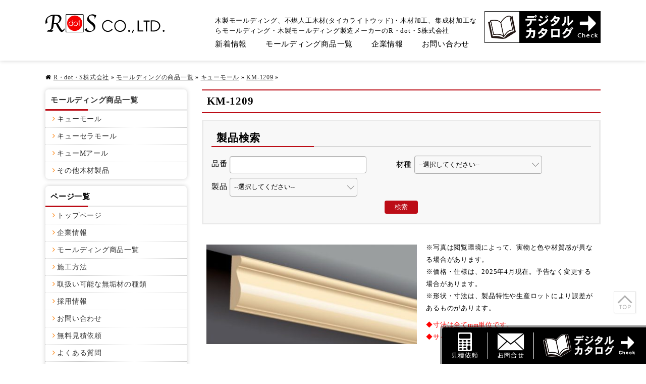

--- FILE ---
content_type: text/html; charset=UTF-8
request_url: https://www.r-dot-s.com/products/kyushu-moulding/km_1209/
body_size: 6191
content:
<!DOCTYPE html>
<html lang="ja" xmlns="http://www.w3.org/1999/xhtml" ng-app>
<head>
<meta charset="utf-8" />
<meta name="description" content="木製モールディングならR・dot・S株式会社のキューモール。KM-1209製品紹介。木製モールディング、不燃人工木材(タイカライトウッド)・木材加工、集成材加工なら木製インテリアパーツ製造メーカーのR・dot・S株式会社" />
<meta name="keywords" content="モールディング,木製廻縁,巾木額縁,飾り枠" />
<title>キューモールKM-1209｜木製インテリアパーツ製造R・dot・S株式会社</title>
<link rel="stylesheet" href="/rdots/wp-content/themes/v2/css/style.css?170019_pc" class="cssfx" />
<script src="/rdots/wp-content/themes/v2/js/jquery.wp-2.2.4.min.js?170019"></script>
<script src="/rdots/wp-content/themes/v2/js/jquery-migrate.wp-1.4.1.min.js?170019"></script>
<link rel='dns-prefetch' href='//s.w.org' />
<link rel='stylesheet' id='contact-form-7-css'  href='https://www.r-dot-s.com/rdots/wp-content/plugins/contact-form-7/includes/css/styles.css' type='text/css' media='all' />
<script>
  (function(i,s,o,g,r,a,m){i['GoogleAnalyticsObject']=r;i[r]=i[r]||function(){
  (i[r].q=i[r].q||[]).push(arguments)},i[r].l=1*new Date();a=s.createElement(o),
  m=s.getElementsByTagName(o)[0];a.async=1;a.src=g;m.parentNode.insertBefore(a,m)
  })(window,document,'script','https://www.google-analytics.com/analytics.js','ga');

  ga('create', 'UA-69465171-30', 'auto');
  ga('send', 'pageview');

</script>
<!-- Google tag (gtag.js) -->
<script async src="https://www.googletagmanager.com/gtag/js?id=G-9Z6QZX3Z0M"></script>
<script>
  window.dataLayer = window.dataLayer || [];
  function gtag(){dataLayer.push(arguments);}
  gtag('js', new Date());

  gtag('config', 'G-9Z6QZX3Z0M');
</script>
<link rel="stylesheet" href="https://fonts.googleapis.com/css?family=Fira+Sans:700|Sansita" />
<link rel="apple-touch-icon" sizes="180x180" href="/rdots/wp-content/themes/v2/../favicon/apple-touch-icon.png">
<link rel="icon" type="image/png" href="/rdots/wp-content/themes/v2/../favicon/favicon-32x32.png" sizes="32x32">
<link rel="icon" type="image/png" href="/rdots/wp-content/themes/v2/../favicon/favicon-16x16.png" sizes="16x16">
<link rel="manifest" href="/rdots/wp-content/themes/v2/../favicon/manifest.json">
<link rel="mask-icon" href="/rdots/wp-content/themes/v2/../favicon/safari-pinned-tab.svg" color="#5bbad5">
<meta name="theme-color" content="#ffffff">
</head>
<body id="sub_body" class="brows_other  os_mac pc_body f2">
<div id="contRap">
	<header id="header" class="cmax anone" role="banner">
		<div id="hArea" class="csize floatbox c0 f2">
			<div id="h_lef" class="floatbox">
				<h1 id="h_logo" class="midashi_none"><a href="https://www.r-dot-s.com/"><img src="/rdots/wp-content/themes/v2/img/h_logoSub_x1.png" alt="モールディング・木製モールディング製造メーカーのR・dot・S株式会社" width="236" height="37" class="imgxr" /></a></h1>
			</div>
			<div id="h_mdl">
				<p id="h_txt" >木製モールディング、不燃人工木材(タイカライトウッド)・木材加工、集成材加工ならモールディング・木製モールディング製造メーカーのR・dot・S株式会社</p>
				<nav id="mArea" class="anone" role="navigation">
					<ul class="mBlock floatbox c2">
						<li class="mLis mLis_1"><a href="https://www.r-dot-s.com/news/" class="mAnc">新着情報</a></li>
						<li class="mLis mLis_1"><a href="https://www.r-dot-s.com/products/" class="mAnc">モールディング商品一覧</a></li>
												<li class="mLis mLis_4"><a href="https://www.r-dot-s.com/company/" class="mAnc">企業情報</a></li>
						<li class="mLis mLis_6"><a href="https://www.r-dot-s.com/contact/" class="mAnc">お問い合わせ</a></li>
					</ul>
				</nav>
			</div>
			<div id="h_rig">
				<a href="https://www.r-dot-s.com/catalog/top.html" target="_blank"><img src="/rdots/wp-content/themes/v2/img/h_catalog.png" alt="R・dot・Sのデジタルカタログ" width="230" height="63" /></a>
							</div>
		</div>
	</header>

<div id="cont" class="floatbox csize">

<aside id="pankz" class="c2"><a href="https://www.r-dot-s.com/">R・dot・S株式会社</a> &raquo; <a href="https://www.r-dot-s.com/products/">モールディングの商品一覧</a> &raquo; <a href="https://www.r-dot-s.com/products/kyushu-moulding/">キューモール</a> &raquo; <a href="https://www.r-dot-s.com/products/kyushu-moulding/km_1209/">KM-1209</a> &raquo; </aside>

<main id="scont" role="main">
	<article class="cm ">
		<h1>KM-1209</h1>		
		
		<div class="the_content muse floatbox cm">
			<form role="search" method="get" id="searchform_area" action="https://www.r-dot-s.com/">
	<h2>製品検索</h2>

	<div class="search_form_lin">
		<label for="search_no">品番</label>
		<input type="text" name="search_no" value="" />
	</div>

	<div class="search_form_lin">
		<label for="search_zaishu">材種</label>
				<select name="search_zaishu">
			<option value="">--選択してください--</option>
			<option value="0" >アユース材</option>
			<option value="2" >人工不燃木材(タイカライトウッド)</option>
			<option value="3" >白木</option>
			<option value="4" >ブナ</option>
			<option value="5" >タモ集成材</option>
			<option value="6" >ナラ集成材</option>
			<option value="7" >ゴム集成材</option>
			<option value="8" >みずくさ</option>
			<option value="98" >その他</option>
		</select>
	</div>


	<div class="search_form_lin">
		<label for="search_cat">製品</label>
				<select name="search_cat">
			<option value="">--選択してください--</option>
			<option value="13" >キューモール</option>
			<option value="14" >キューセラモール</option>
			<option value="15" >キューMモール</option>
			<option value="16" >その他木材製品</option>
		</select>
	</div>

	<input type="hidden" name="sType" value="0" />
	<input type="hidden" name="s" value="s" />
	<div class="search_form_btn">
		<input type="submit" id="searchsubmit" value="検索" />
	</div>
</form>
		</div>

		
		
					<section>
												<div class="the_content muse floatbox cm"><table class=" aligncenter tablenone center no_sptable" style="width: 100%;" border="0"><tbody><tr><td style="width: 55%;"><img class="none alignnone size-medium" title="キューモールKM-1209" src="/rdots/img/1209-450x213.jpg" alt="木製モールディング加工・製造R・dot・S株式会社キューモール" width="450" height="213" /></td><td style="width: 45%; vertical-align: top;"><p><span class="tinyFz tinyFz_85">※写真は閲覧環境によって、実物と色や材質感が異なる場合があります。</span><br />
 <span class="tinyFz tinyFz_85">※価格・仕様は、2025年4月現在。予告なく変更する場合があります。</span><br />
 <span class="tinyFz tinyFz_85">※形状・寸法は、製品特性や生産ロットにより誤差があるものがあります。</span></p><p><span class="tinyFz tinyFz_85" style="color: #ff0000;">◆寸法は全てmm単位です。</span><br />
 <span class="tinyFz tinyFz_85" style="color: #ff0000;">◆サイズは定尺Ｌ＝3,650mmです。</span></p></td></tr></tbody></table><table class="aligncenter tablenone center no_pctable" style="width: 100%;" border="0"><tbody><tr><td style="width: 55%;"><img class="none alignnone size-full" title="キューモールKM-1209" src="/rdots/img/1209.jpg" alt="木製モールディング加工・製造R・dot・S株式会社キューモール" width="628" height="297" /></td></tr><tr><td style="width: 55%;"><p><span class="tinyFz tinyFz_85">※写真は閲覧環境によって、実物と色や材質感が異なる場合があります。</span><br />
 <span class="tinyFz tinyFz_85">※価格・仕様は、2025年4月現在。予告なく変更する場合があります。</span><br />
 <span class="tinyFz tinyFz_85">※形状・寸法は、製品特性や生産ロットにより誤差があるものがあります。</span></p><p><span class="tinyFz tinyFz_85" style="color: #ff0000;">◆寸法は全てmm単位です。</span><br />
 <span class="tinyFz tinyFz_85" style="color: #ff0000;">◆サイズは定尺Ｌ＝3,650mmです。</span></p></td></tr></tbody></table></div>
																		<div class="productsC_line floatbox">
																			<article class="productsC_block floatbox">
		<div class="productsC_lef">
			<img class="alignnone size-full wp-image-1711" src="/rdots/img/km-1209.jpg" alt="木製インテリアパーツ製造メーカーのR・dot・S株式会社" width="240" height="180" />		</div>
		<div class="productsC_rig">
			<header class="productsC_header">
									<h3 class="productsC_title midashi_none">KM-1209</h3>
													<a href="/rdots/img/KM-1209.zip"><img src="/rdots/wp-content/themes/v2/img/productsC_icon_dl.png" alt="" width="14" height="14" /></a>
							</header>
			<div class="productsC_st floatbox heightAlign">
				<div class="productsC_st_block">
					<div class="productsC_st_inBlock">
						<h4 class="productsC_st_tit midashi_none">サイズ</h4>
						<p>100x21</p>
					</div>
				</div>
													<div class="productsC_st_block">
						<div class="productsC_st_inBlock">
							<h4 class="productsC_st_tit midashi_none">材種</h4>
							<p class="productsC_st_zaishu">
								<span>アユース材</span>							</p>
						</div>
					</div>
							</div>
							<div class="productsC_price">
					&yen;16,280<span>(税込)</span>
				</div>
						<footer class="productsC_btn">
									<a href="/rdots/img/KM-1209.zip" class="c4" title="KM-1209">原寸図ダウンロード</a>
							</footer>
					</div>
	</article>
										</div>
							</section>
						</article>

	</article>




</main>

<aside id="sidebar" class="anone f2_bold" role="complementary">
	
			<section class="s_pageNav c2 sm">
			<h3 class="sid_listTit midashi_none mnone"><a href="https://www.r-dot-s.com/products/">モールディング商品一覧</a></h3>
			<ul class="s_pageLis listIcon">
				<li><a href="https://www.r-dot-s.com/products/kyushu-moulding/">キューモール</a></li>
<li><a href="https://www.r-dot-s.com/products/kyushu-ceramics-moulding/">キューセラモール</a></li>
<li><a href="https://www.r-dot-s.com/products/kyushu-m-r/">キューMアール</a></li>
<li><a href="https://www.r-dot-s.com/products/other/">その他木材製品</a></li>
			</ul>
		</section>
	
				
			<section class="s_pageNav c2 sm">
			<h3 class="sid_listTit midashi_none mnone">ページ一覧</h3>
			<ul class="s_pageLis listIcon">
			<li><a href="https://www.r-dot-s.com/">トップページ</a></li>
<li><a href="https://www.r-dot-s.com/company/">企業情報</a></li>
<li><a href="https://www.r-dot-s.com/products/">モールディング商品一覧</a></li>
<li><a href="https://www.r-dot-s.com/sekouhouhou/">施工方法</a></li>
<li><a href="https://www.r-dot-s.com/innocence/">取扱い可能な無垢材の種類</a></li>
<li><a href="https://www.r-dot-s.com/recruit/">採用情報</a></li>
<li><a href="https://www.r-dot-s.com/contact/">お問い合わせ</a></li>
<li><a href="https://www.r-dot-s.com/estimate/">無料見積依頼</a></li>
<li><a href="https://www.r-dot-s.com/faq/">よくある質問</a></li>
<li><a href="https://www.r-dot-s.com/sitemap/">サイトマップ</a></li>
			</ul>
		</section>
	
				
	<section class="s_pageNav c2 sm">
		<h3 class="sid_listTit midashi_none mnone">営業日カレンダー</h3>
		<div class="sid_calBlock">
			<div class="sid_calSlide">
				<ul class="slides floatbox">
																
												<li class="sid_cal_tblArea">
							<table class="sid_cal_tbl">
								<caption>2026年1月</caption>
								<tr><th class="sid_cal_sun">日</th><th>月</th><th>火</th><th>水</th><th>木</th><th>金</th><th class="sid_cal_sat">土</th></tr>
								<tr>
																																																<td></td>
																						<td></td>
																						<td></td>
																						<td></td>
																				<td><span class="oyasumi_ck">1</span></td>

									
																																														<td><span class="oyasumi_ck">2</span></td>

									
																																														<td><span class="oyasumi_ck">3</span></td>

									
																																															</tr>
											<tr>
																				<td><span class="oyasumi_ck">4</span></td>

									
																																														<td><span class="oyasumi_nr">5</span></td>

									
																																														<td><span class="oyasumi_nr">6</span></td>

									
																																														<td><span class="oyasumi_nr">7</span></td>

									
																																														<td><span class="oyasumi_nr">8</span></td>

									
																																														<td><span class="oyasumi_nr">9</span></td>

									
																																														<td><span class="oyasumi_ck">10</span></td>

									
																																															</tr>
											<tr>
																				<td><span class="oyasumi_ck">11</span></td>

									
																																														<td><span class="oyasumi_ck">12</span></td>

									
																																														<td><span class="oyasumi_nr">13</span></td>

									
																																														<td><span class="oyasumi_nr">14</span></td>

									
																																														<td><span class="oyasumi_nr">15</span></td>

									
																																														<td><span class="oyasumi_nr">16</span></td>

									
																																														<td><span class="oyasumi_ck">17</span></td>

									
																																															</tr>
											<tr>
																				<td><span class="oyasumi_ck">18</span></td>

									
																																														<td><span class="oyasumi_nr">19</span></td>

									
																																														<td><span class="oyasumi_nr">20</span></td>

									
																																														<td><span class="oyasumi_nr">21</span></td>

									
																																														<td><span class="oyasumi_nr">22</span></td>

									
																																														<td><span class="oyasumi_nr">23</span></td>

									
																																														<td><span class="oyasumi_ck">24</span></td>

									
																																															</tr>
											<tr>
																				<td><span class="oyasumi_ck">25</span></td>

									
																																														<td><span class="oyasumi_nr">26</span></td>

									
																																														<td><span class="oyasumi_nr">27</span></td>

									
																																														<td><span class="oyasumi_nr">28</span></td>

									
																																														<td><span class="oyasumi_nr">29</span></td>

									
																																														<td><span class="oyasumi_nr">30</span></td>

									
																																														<td><span class="oyasumi_ck">31</span></td>

									
																								</tr>
							</table>
							<div class="sid_cal_oyasumi"><span>■</span>は休業日です</div>
						</li>
											
												<li class="sid_cal_tblArea">
							<table class="sid_cal_tbl">
								<caption>2026年2月</caption>
								<tr><th class="sid_cal_sun">日</th><th>月</th><th>火</th><th>水</th><th>木</th><th>金</th><th class="sid_cal_sat">土</th></tr>
								<tr>
																																														<td><span class="oyasumi_ck">1</span></td>

									
																																														<td><span class="oyasumi_nr">2</span></td>

									
																																														<td><span class="oyasumi_nr">3</span></td>

									
																																														<td><span class="oyasumi_nr">4</span></td>

									
																																														<td><span class="oyasumi_nr">5</span></td>

									
																																														<td><span class="oyasumi_nr">6</span></td>

									
																																														<td><span class="oyasumi_ck">7</span></td>

									
																																															</tr>
											<tr>
																				<td><span class="oyasumi_ck">8</span></td>

									
																																														<td><span class="oyasumi_nr">9</span></td>

									
																																														<td><span class="oyasumi_nr">10</span></td>

									
																																														<td><span class="oyasumi_ck">11</span></td>

									
																																														<td><span class="oyasumi_nr">12</span></td>

									
																																														<td><span class="oyasumi_nr">13</span></td>

									
																																														<td><span class="oyasumi_ck">14</span></td>

									
																																															</tr>
											<tr>
																				<td><span class="oyasumi_ck">15</span></td>

									
																																														<td><span class="oyasumi_nr">16</span></td>

									
																																														<td><span class="oyasumi_nr">17</span></td>

									
																																														<td><span class="oyasumi_nr">18</span></td>

									
																																														<td><span class="oyasumi_nr">19</span></td>

									
																																														<td><span class="oyasumi_nr">20</span></td>

									
																																														<td><span class="oyasumi_ck">21</span></td>

									
																																															</tr>
											<tr>
																				<td><span class="oyasumi_ck">22</span></td>

									
																																														<td><span class="oyasumi_ck">23</span></td>

									
																																														<td><span class="oyasumi_nr">24</span></td>

									
																																														<td><span class="oyasumi_nr">25</span></td>

									
																																														<td><span class="oyasumi_nr">26</span></td>

									
																																														<td><span class="oyasumi_nr">27</span></td>

									
																																														<td><span class="oyasumi_ck">28</span></td>

									
																								</tr>
							</table>
							<div class="sid_cal_oyasumi"><span>■</span>は休業日です</div>
						</li>
					
									</ul>
			</div>
		</div>
	</section>

</aside>
<div id="pagetop">
	<a href="#contRap"><img src="/rdots/wp-content/themes/v2/img/pagetopIcon.svg" alt="" width="30" height="30" /></a>
</div>

</div><!-- #cont -->

<aside id="fInfo" class="cmax">
	<div id="fInfoArea" class="csize floatbox">
		<div id="fInfo_lef">
			<address id="fAddress">
				<h3 id="fAddTit" class="midashi_none"><img src="/rdots/wp-content/themes/v2/img/f_logo.png" alt="モールディング・木製モールディング製造メーカーのR・dot・S株式会社" width="328" height="51" /></h3>
				<div id="fAddCont" class="floatbox c3"><p>〒820-0111<br />
 福岡県飯塚市有安958-20<br />
<span class="mceIco mceIcoBf46"><a href="/company/access/">アクセスマップ</a></span></p></div>
			</address>
		</div>
		<div id="fInfo_rig">
			<h3 id="fInfo_rigTit" class="midashi_none f2">商品サンプル・原寸図・商品カタログのご請求など、<br />まずはお気軽にお問い合わせください。</h3>
			<div class="fIinfoContactBlock">
				<a href="https://www.r-dot-s.com/contact/" class="fInfoContactBtn">
					<span>お問い合わせはこちら</span>
				</a>
			</div>
					</div>
	</div>
</aside>
<footer id="footer" class="cmax" role="contentinfo">
	<div id="fBlock" class="csize floatbox f2 c4">
		<ul class="fNav floatbox">
			<li><a href="https://www.r-dot-s.com/">トップページ</a></li>
<li><a href="https://www.r-dot-s.com/company/">企業情報</a></li>
<li><a href="https://www.r-dot-s.com/products/">モールディング商品一覧</a></li>
<li><a href="https://www.r-dot-s.com/sekouhouhou/">施工方法</a></li>
<li><a href="https://www.r-dot-s.com/innocence/">取扱い可能な無垢材の種類</a></li>
<li><a href="https://www.r-dot-s.com/recruit/">採用情報</a></li>
<li><a href="https://www.r-dot-s.com/contact/">お問い合わせ</a></li>
<li><a href="https://www.r-dot-s.com/estimate/">無料見積依頼</a></li>
<li><a href="https://www.r-dot-s.com/faq/">よくある質問</a></li>
<li><a href="https://www.r-dot-s.com/sitemap/">サイトマップ</a></li>
			<li><a href="https://www.r-dot-s.com/catalog/top.html" target="_blank">デジタルカタログ</a></li>
		</ul>
	</div>

	<div id="fCopy">
		<p id="f_txt" class="csize">神社仏閣や大型豪華客船などの木質華飾、内装木質建材、造作材、集成材、不燃人工木材(タイカライトウッド)、木材加工はモールディング・木製モールディング製造メーカーのR・dot・S株式会社</p>
		<small>copyright&copy;2017-2026 R・dot・S Co.,LTD. All Rights Reserved.</small>
	</div>
</footer>

<div id="telFixed" class="floatbox c0">
	<ul id="telFixed_lef" class="floatbox">
		<li><a href="https://www.r-dot-s.com/estimate/"><img src="/rdots/wp-content/themes/v2/img/telFixed_icon_estimate.png" alt="" width="58" height="52" /></a></li>
		<li><a href="https://www.r-dot-s.com/contact/"><img src="/rdots/wp-content/themes/v2/img/telFixed_icon.png" alt="" width="58" height="52" /></a></li>
		<li><a href="https://www.r-dot-s.com/catalog/top.html" target="_blank"><img src="/rdots/wp-content/themes/v2/img/catalogFixed_icon.png" alt="R・dot・Sのデジタルカタログ" width="190" height="52" /></a></li>
	</ul>
		</div>


</div><!--#contRap-->
<script src="/rdots/wp-content/themes/v2/js/script.js?170019_pc"></script>
<script>
	(function($){
		$("#zip").keyup(function(event){AjaxZip3.zip2addr(this,"","addr","addr");})
		$.fn.autoKana("#your-name","#your-kana",{katakana:true});			})(jQuery);
</script>

<script src="/rdots/wp-content/themes/v2/js/jquery.flexslider-min.js"></script>
<script src="/rdots/wp-content/themes/v2/js/jquery.matchHeight.min.js"></script>

<script>
	(function($){
		// .midashi_none以外の見出しを明朝にする
		$("h1:not(.midashi_none),h2:not(.midashi_none),h3:not(.midashi_none),h4:not(.midashi_none),h5:not(.midashi_none),h6:not(.midashi_none)").addClass("f2");

		// カレンダー（flexslider）
		$('.sid_calSlide').flexslider({
			animation: "slide"
			,animationLoop: false
			,controlNav: true //下に表示される番号ナビゲーション
			,directionNav: false //左右に表示されるナビゲーション
			,prevText: ''
			,nextText: ''
			,slideshow: false
		});

		//フッターリンク
		$('.fNav li').matchHeight();

	})(jQuery);
</script>


<script>
	// サイドバースクロール
	﻿var fixedSidebar = (function() {
	  var navi,
	      wrap,
	      wrap_scroll,
	      fixed_start,
	      fixpx_end_top;
	  return {
	    run : function() {
	      // サイドバーの固定するレイヤー
	      navi = $('#sidebar');
	      // ラッパーのレイヤー
	      wrap = $('#cont');
	      this.refresh();
	    },
	    refresh : function() {
	      navi.css({
	        position : 'relative',
	        top : 'auto'
	      });
	      var navi_top = navi.offset().top;
	      var wrap_top = wrap.offset().top;
	      // 開始位置：ナビのTOP
	      fixed_start = navi_top - parseInt(navi.css('margin-top'));
	      // スクロールする上限
	      fixpx_end_top = wrap_top + wrap.outerHeight() - navi.outerHeight(true);
	      wrap_scroll = fixpx_end_top;
	      if(navi_top + navi.outerHeight(true) < wrap_top + wrap.outerHeight(true)) {
	        $(window).off('scroll', _onScroll).on('scroll', _onScroll);
	      } else {
	        $(window).off('scroll', _onScroll);
	      }
	      $(window).trigger('scroll');
	    }
	  };
	  function _onScroll() {
	    var ws = $(window).scrollTop();
	    if(ws > fixpx_end_top) {
	      // 固定する上限
	      navi.css({
	        position : 'fixed',
	        top : (fixpx_end_top - ws) + 'px'
	      });
	    } else if(ws > fixed_start) {
	      // 固定中間
	      navi.css({
	        position : 'fixed',
	        top : '0px'
	      });
	    } else {
	      //　固定開始まで
	      navi.css({
	        position : 'relative',
	        top : '0px'
	      });
	    }
	  }
	})();
	$(window).on('load', function() {
	  fixedSidebar.run();
	});
</script>
<script type='text/javascript' src='https://www.r-dot-s.com/rdots/wp-content/plugins/contact-form-7/includes/js/jquery.form.min.js'></script>
<script type='text/javascript'>
/* <![CDATA[ */
var _wpcf7 = {"recaptcha":{"messages":{"empty":"\u3042\u306a\u305f\u304c\u30ed\u30dc\u30c3\u30c8\u3067\u306f\u306a\u3044\u3053\u3068\u3092\u8a3c\u660e\u3057\u3066\u304f\u3060\u3055\u3044\u3002"}}};
/* ]]> */
</script>
<script type='text/javascript' src='https://www.r-dot-s.com/rdots/wp-content/plugins/contact-form-7/includes/js/scripts.js'></script>
<script>	(function($){
				$('img').each(function(){
			var n=$(this),t="src";
			attrSet(n,t,".jpg");
			attrSet(n,t,".png");
		});
				function attrSet(n,t,f){
			return n.attr(t,n.attr(t).replace(f,f+"?170019"));
		}
	})(jQuery);
</script>
</body>
</html>


--- FILE ---
content_type: image/svg+xml
request_url: https://www.r-dot-s.com/rdots/wp-content/themes/v2/img/selectArrow.svg
body_size: 525
content:
<?xml version="1.0" encoding="utf-8"?>
<!-- Generator: Adobe Illustrator 16.0.0, SVG Export Plug-In . SVG Version: 6.00 Build 0)  -->
<!DOCTYPE svg PUBLIC "-//W3C//DTD SVG 1.1//EN" "http://www.w3.org/Graphics/SVG/1.1/DTD/svg11.dtd">
<svg version="1.1" id="レイヤー_1" xmlns="http://www.w3.org/2000/svg" xmlns:xlink="http://www.w3.org/1999/xlink" x="0px"
	 y="0px" width="19.75px" height="7.955px" viewBox="0 0 19.75 7.955" enable-background="new 0 0 19.75 7.955"
	 xml:space="preserve">
<polygon fill="#707070" points="14.674,0.62 14.057,0.001 7.336,6.716 0.617,0.001 -0.001,0.62 7.335,7.953 7.336,7.952 
	7.338,7.954 "/>
</svg>
